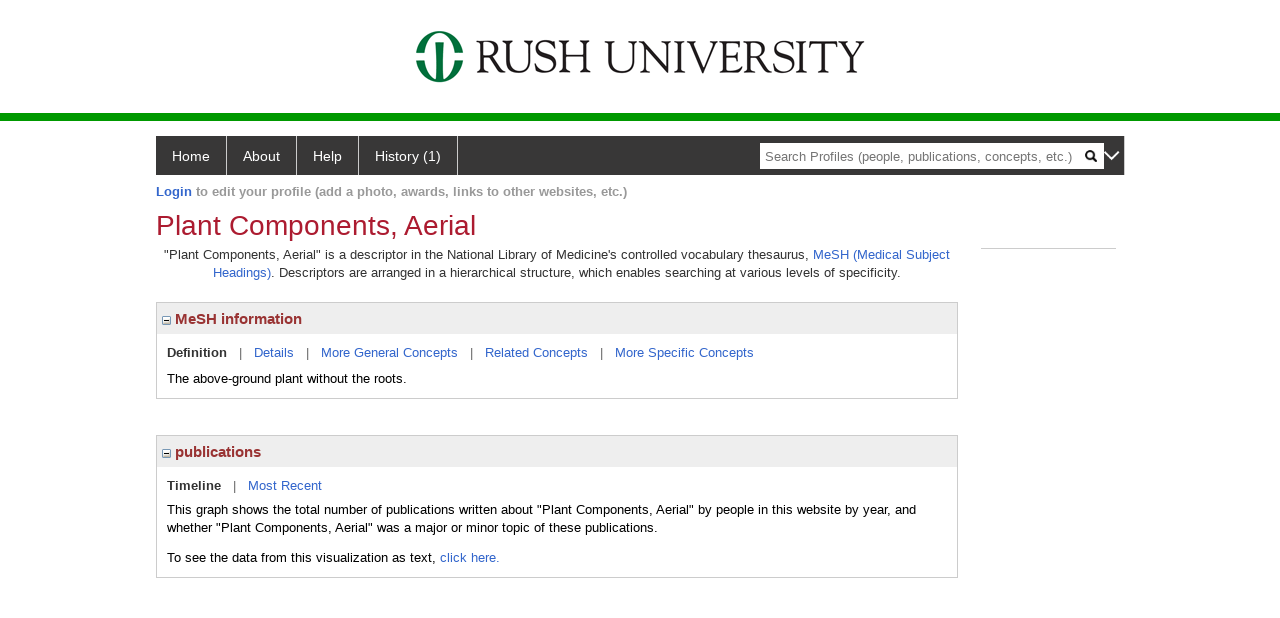

--- FILE ---
content_type: text/html; charset=utf-8
request_url: https://profiles.rush.edu/display/21113
body_size: 9023
content:

<!DOCTYPE html PUBLIC "-//W3C//DTD XHTML 1.0 Strict//EN" "https://www.w3.org/TR/xhtml1/DTD/xhtml1-strict.dtd">
<html>
<head id="ctl00_Head1"><title>
	Plant Components, Aerial | Profiles RNS
</title><meta charset="utf-8" /><meta http-equiv="X-UA-Compatible" content="IE-edge" /><meta name="viewport" content="width=device-width, initial-scale=1" />
    <script type="text/javascript" src="https://ajax.aspnetcdn.com/ajax/jQuery/jquery-3.3.1.min.js"></script>
    <!-- Latest compiled and minified CSS -->
    <link rel="stylesheet" href="https://maxcdn.bootstrapcdn.com/bootstrap/3.3.7/css/bootstrap.min.css" integrity="sha384-BVYiiSIFeK1dGmJRAkycuHAHRg32OmUcww7on3RYdg4Va+PmSTsz/K68vbdEjh4u" crossorigin="anonymous" />
    <!-- Optional theme -->
    <link rel="stylesheet" href="https://maxcdn.bootstrapcdn.com/bootstrap/3.3.7/css/bootstrap-theme.min.css" integrity="sha384-rHyoN1iRsVXV4nD0JutlnGaslCJuC7uwjduW9SVrLvRYooPp2bWYgmgJQIXwl/Sp" crossorigin="anonymous" /><link rel="stylesheet" href="https://netdna.bootstrapcdn.com/font-awesome/4.2.0/css/font-awesome.min.css" />
    <!-- Latest compiled and minified JavaScript -->
    <script type="text/javascript" src="https://maxcdn.bootstrapcdn.com/bootstrap/3.3.7/js/bootstrap.min.js" integrity="sha384-Tc5IQib027qvyjSMfHjOMaLkfuWVxZxUPnCJA7l2mCWNIpG9mGCD8wGNIcPD7Txa" crossorigin="anonymous"></script>      

    
    <link href="https://profiles.rush.edu/framework/css/profiles.css" rel="stylesheet" type="text/css" media="all" /><link href="https://profiles.rush.edu/framework/css/prns-theme.css" rel="stylesheet" type="text/css" media="all" /><link href="https://profiles.rush.edu/framework/css/prns-theme-menus-top.css" rel="stylesheet" type="text/css" media="all" /><meta name="apple-mobile-web-app-title" content="Profiles RNS" /><meta name="application-name" content="Profiles RNS" /><meta name="msapplication-TileColor" content="#a41c2f" /><meta name="theme-color" content="#a41c2f" /><link href="https://profiles.rush.edu/Profile/CSS/display.css" rel="stylesheet" type="text/css" media="all" /><script type="text/javascript" src="https://profiles.rush.edu/Framework/JavaScript/profiles.js"></script><link rel="alternate" type="application/rdf+xml" href="https://profiles.rush.edu/profile/21113/21113.rdf" /></head>
<body id="ctl00_bodyMaster">
    <!-- Google Tag Manager (noscript) -->
    <noscript>
        <iframe src="https://www.googletagmanager.com/ns.html?id=GTM-PXSD37"
            height="0" width="0" style="display: none; visibility: hidden"></iframe>
    </noscript>
    <!-- End Google Tag Manager (noscript) -->
    <form name="aspnetForm" method="post" action="../Profile/Display.aspx?subject=21113&amp;predicate=&amp;object=&amp;tab=&amp;file=&amp;viewas=HTML&amp;ContentType=text%2fhtml&amp;StatusCode=200&amp;SessionID=99F905C1-D88C-4233-A3F4-BCF63295B32D" id="aspnetForm" enctype="multipart/form-data">
<div>
<input type="hidden" name="ctl00_toolkitScriptMaster_HiddenField" id="ctl00_toolkitScriptMaster_HiddenField" value="" />
<input type="hidden" name="__EVENTTARGET" id="__EVENTTARGET" value="" />
<input type="hidden" name="__EVENTARGUMENT" id="__EVENTARGUMENT" value="" />
<input type="hidden" name="__VIEWSTATE" id="__VIEWSTATE" value="/wEPDwUENTM4MWRkAhQrYbsxhaDJtHyB0XDRFs5D3QcIUq/QdlJIHuTiOpY=" />
</div>

<script type="text/javascript">
//<![CDATA[
var theForm = document.forms['aspnetForm'];
if (!theForm) {
    theForm = document.aspnetForm;
}
function __doPostBack(eventTarget, eventArgument) {
    if (!theForm.onsubmit || (theForm.onsubmit() != false)) {
        theForm.__EVENTTARGET.value = eventTarget;
        theForm.__EVENTARGUMENT.value = eventArgument;
        theForm.submit();
    }
}
//]]>
</script>


<script src="/WebResource.axd?d=LFXLMR1gXNnXYej92eiLejn0nAExYbscTxEo12DgVm-gNOA9tYyHVZlLPX4E8tXyCBBYAatAS7J2rJxxUPt7yJJlgobuNGcf5VMm1JhpOFc1&amp;t=638901593280000000" type="text/javascript"></script>


<script src="/ScriptResource.axd?d=USXGLUTvyXF2SFGQsqpK46alCXYEvT0sHPmllWxViob5xumnScAJuL7xSnxTrrvvgU8kEXIGk4cW413WK1KIgn-_8kJGlx47pYfQVal_7zgksAqb2nzugZzbV2v08bPW0&amp;t=705c9838" type="text/javascript"></script>
<script src="/ScriptResource.axd?d=Tv_IxUAt2yEgUROskpMhrTKu9Vo_ESGMd2cHR3tH8jKhhefOvTilT0l-MhEOXL-SBVjxh-siDmB3Iq8T68sDnArq84yYVI1a30W8E1-N7Keqh7lW4teZWx03ugSDBsU61szsG-2Q8ekQrf8T6_H9BA2&amp;t=705c9838" type="text/javascript"></script>
<div>

	<input type="hidden" name="__VIEWSTATEGENERATOR" id="__VIEWSTATEGENERATOR" value="BDFA38F5" />
</div>
        <script type="text/javascript">
//<![CDATA[
Sys.WebForms.PageRequestManager._initialize('ctl00$toolkitScriptMaster', 'aspnetForm', [], [], [], 3600, 'ctl00');
//]]>
</script>


        <script type="text/javascript">
            (function (i, s, o, g, r, a, m) {
                i['GoogleAnalyticsObject'] = r; i[r] = i[r] || function () {
                    (i[r].q = i[r].q || []).push(arguments)
                }, i[r].l = 1 * new Date(); a = s.createElement(o), m = s.getElementsByTagName(o)[0]; a.async = 1; a.src = g; m.parentNode.insertBefore(a, m)
            })(window, document, 'script', '//www.google-analytics.com/analytics.js', 'ga');
            ga('create', 'UA-5308116-1', '.catalyst.harvard.edu');
            ga('create', 'UA-59825751-1', '.catalyst.harvard.edu', { 'name': 'b' });
            ga('send', 'pageview');
            ga('b.send', 'pageview');
        </script>
        <div id='page-container'>
    <div class="institutionHeader">
     
        <img src="https://profiles.rush.edu/Framework/Images/banner.png" alt="Header Logo" />
</div>
            <div class="profiles">
                
                
                    
                            
<div id="prns-nav">
    <!-- MAIN NAVIGATION MENU -->
    <nav>
        <ul class="prns-main">
            <li class="main-nav">
                <a href="/search">Home</a>
            </li>
            <li class="main-nav">
                <a href='#'>About</a>
                <ul class="drop">
                    <li>
                        <a id="about" style="border-left: 1px solid  #999; border-right: 1px solid  #999; border-bottom: 1px solid #999; width: 200px !important" href="/about/default.aspx?tab=overview">Overview</a>
                    </li>
                    <li>
                        <a id="data" style="border-left: 1px solid  #999; border-right: 1px solid  #999; border-bottom: 1px solid #999; width: 200px !important" href="/about/default.aspx?tab=data">Sharing Data</a>
                    </li>
                    <li>
                        <a id="orcid" style="border-left: 1px solid  #999; border-right: 1px solid  #999; border-bottom: 1px solid #999; width: 200px !important" href="/about/default.aspx?tab=orcid">ORCID</a>
                    </li>
                </ul>

            </li>
            <li class="main-nav">
                <a href="/about/default.aspx?tab=faq">Help</a>
            </li>
            
            <li class='main-nav'><a href='https://profiles.rush.edu/history'>History (1)</a><ul class='drop'><li><a  style='border-left:1px solid #383737;border-right:1px solid #383737;' href='https://profiles.rush.edu/profile/21113'>Plant Components, Aerial</a></li><li style='height:39px !important;'><a style='border-top:1px solid #ffffff;border-bottom:1px solid #383737;border-left:1px solid #383737;border-right:1px solid #383737;' href='https://profiles.rush.edu/history'>See All Pages</a></li></ul></li>
            <li class="search main-nav" style="width: 492px;">
                <input name="search" id="menu-search" placeholder="Search Profiles (people, publications, concepts, etc.)" type="text" style="padding-left: 5px;" />
                <img style="cursor: pointer" alt="search" id="img-mag-glass" src="/framework/images/blackMagnifyGlass.png" />
            </li>
            <li id="search-drop" class="last main-nav" style="float: right !important; width: 25px;">
                <a href="#" style="padding: 0px; padding-top: 9px; margin: 0px;">
                    <img src="/framework/images/arrowDown.png" /></a>
                <ul class="drop" style="top: 39px; left: 835px;">
                    <li class='first'><a class='search-drop' href='https://profiles.rush.edu/search'>Find People</a></li><li class='last'><a class='search-drop' style='border-bottom:1px solid #383737;' href='https://profiles.rush.edu/search/all'>Find Everything</a></li>
                </ul>
            </li>
        </ul>
        <!-- USER LOGIN MSG / USER FUNCTION MENU -->
        <div id="prns-usrnav" class="pub" class-help="class should be [pub|user]">
            <div class="loginbar">
                <a href='https://profiles.rush.edu/login/default.aspx?method=login&redirectto=https://profiles.rush.edu/display/21113'>Login</a> to edit your profile (add a photo, awards, links to other websites, etc.)
            </div>
            <!-- SUB NAVIGATION MENU (logged on) -->
            <ul class="usermenu">
                
                <li style="margin-top: 0px !important;">
                    <div class="divider"></div>
                </li>
                <li><a href='https://profiles.rush.edu/login/default.aspx?pin=send&method=login&edit=true'>Edit My Profile</a></li>
                <li>
                    <div class="divider"></div>
                </li>
                               
                <li id="ListDivider">
                    <div class="divider"></div>
                </li>
                <li id="navMyLists">
                   <a href="#">My Person List (<span id="list-count">0</span>)</a>
                    
                </li>
                 <li>
                    <div class="divider"></div>
                </li>
              
                
                
                
            </ul>
        </div>
    </nav>
</div>

<script type='text/javascript'>$('#useourdata').css('border-bottom','');</script><script type='text/javascript'> var NAME = document.getElementById('prns-usrnav'); NAME.className = 'pub'; $('#navMyLists').remove(); $('#ListDivider').remove();</script>
<script type="text/javascript">

    $(function () {
        setNavigation();
    });

    function setNavigation() {
        var path = $(location).attr('href');
        path = path.replace(/\/$/, "");
        path = decodeURIComponent(path);

        $(".prns-main li").each(function () {

            var href = $(this).find("a").attr('href');
            var urlParams = window.location.search;

            if ((path + urlParams).indexOf(href) >= 0) {
                $(this).addClass('landed');
            }
        });


        return true;
    }
    $(document).ready(function () {
        $("#menu-search").on("keypress", function (e) {
            if (e.which == 13) {
                minisearch();
                return false;
            }
            return true;
        });

        $("#img-mag-glass").on("click", function () {
            minisearch();
            return true;
        });
    });
    function minisearch() {
        var keyword = $("#menu-search").val();
        var classuri = 'http://xmlns.com/foaf/0.1/Person';
        document.location.href = '/search/default.aspx?searchtype=people&searchfor=' + keyword + '&classuri=' + classuri;
        return true;
    }

</script>



                        
                
                
                <div class="profilesPage">
                    <button type="button" style="color: #000000;" onclick="javascript:topFunction();" id="rtnBtn" title="Go to top">Return to Top</button>
                    <div id="profilesMainRow" class="MainRow">
                        
                        <div id="ctl00_divProfilesContentMain" class="profilesContentMain profilesMaxWidth">
                            <div id="ctl00_divTopMainRow" style="width: 100%">
                                 <div class="pageTitle"><h2 style='margin-bottom:0px;'>Plant Components, Aerial</h2></div>
                            </div>
                            
                            <div class="backLink">
                                
                            </div>
                            <div class="pageDescription">
                                
                            </div>
                            <div class="prns-screen-search" id="prns-content">
                                <div class="content-main">
                                    
                                </div>
                            </div>
                            <div class="panelMain">
                                
                                    
                                            

<p style='margin-bottom: 20px;'>
	"Plant Components, Aerial" is a descriptor in the National Library of Medicine's controlled vocabulary thesaurus, 
	<a href="http://www.nlm.nih.gov/mesh/" target="_blank">MeSH (Medical Subject Headings)</a>. Descriptors are arranged in a hierarchical structure, 
	which enables searching at various levels of specificity.
</p>

<div class="PropertyGroupItem">
	<div class="PropertyItemHeader">
		<a href="javascript:toggleBlock('propertyitem','meshInfo')"> 
			<img src="https://profiles.rush.edu/Profile/Modules/PropertyList/images/minusSign.gif" id="ctl00_ContentMain_rptMain_ctl00_ctl00_plusImage" style="border: none; text-decoration: none !important" border="0" alt="expand / collapse" /></a>
			MeSH information
	</div>
	<div class="PropertyGroupData">
		<div id="meshInfo">

			<div class="anchor-tab">
				<a href="javascript:void(0)" id="ctl00_ContentMain_rptMain_ctl00_ctl00_definitionLink" class="selected" rel="#meshDefinition">Definition</a>
				&nbsp; | &nbsp; 
				<a href="javascript:void(0)" id="ctl00_ContentMain_rptMain_ctl00_ctl00_detailsLink" rel="#meshDetails">Details</a> 
				&nbsp; | &nbsp; 
				<a href="javascript:void(0)" id="ctl00_ContentMain_rptMain_ctl00_ctl00_generalConceptLink" rel="#meshGeneralConcepts">More General Concepts</a> 
				&nbsp; | &nbsp; 
				<a href="javascript:void(0)" id="ctl00_ContentMain_rptMain_ctl00_ctl00_relatedConceptLink" rel="#meshRelatedConcepts">Related Concepts</a> 	
				&nbsp; | &nbsp; 
				<a href="javascript:void(0)" id="ctl00_ContentMain_rptMain_ctl00_ctl00_specificConceptLink" rel="#meshSpecificConcepts">More Specific Concepts</a> 	
			</div>

			<div id="meshDefinition" class='toggle-vis'>
				The above-ground plant without the roots.
    
			</div>

			<div id="meshDetails" class='toggle-vis' style='display: none;'>
				<table>
				<tbody>
					<tr>
						<td class='label'>Descriptor ID</td>
						<td>				
							D035261
						</td>			
					</tr>
					<tr>
						<td class='label'>MeSH Number(s)</td>
						<td>
							<div>A18.024</div>
						</td>
					</tr>
					<tr>
						<td class='label'>Concept/Terms</td>
						<td>
							<div><a href='javascript:void(0);'>Plant Components, Aerial</a><ul style='display: none;'><li><span>Plant Components, Aerial</span></li><li><span>Aerial Plant Components</span></li><li><span>Aerial Plant Component</span></li><li><span>Component, Aerial Plant</span></li><li><span>Components, Aerial Plant</span></li><li><span>Plant Component, Aerial</span></li><li><span>Aerial Parts, Plant</span></li><li><span>Aerial Part, Plant</span></li><li><span>Part, Plant Aerial</span></li><li><span>Parts, Plant Aerial</span></li><li><span>Plant Aerial Part</span></li><li><span>Plant Aerial Parts</span></li></ul></div>
						</td>
					</tr>
				</tbody>	
				</table>
			</div>

			<div id="meshGeneralConcepts" class='toggle-vis' style='display: none;'>
				<p>Below are MeSH descriptors whose meaning is more general than "Plant Components, Aerial".</p>
				<div>
					<ul>
						<li><span>Anatomy [A]</span></li><li style='margin-left:16px;'><span><a href='https://profiles.rush.edu/profile/5453'>Plant Structures</a> [A18]</span></li><li style='margin-left:24px;'><span><a href='https://profiles.rush.edu/profile/21113'><b>Plant Components, Aerial</b></a> [A18.024]</span></li>
					</ul>
				</div>
			</div>

			<div id="meshRelatedConcepts" class='toggle-vis' style='display: none;'>
				<p>Below are MeSH descriptors whose meaning is related to "Plant Components, Aerial".</p>
				<div>
					<ul>
						<li style='margin-left:0px;'><span><a href='https://profiles.rush.edu/profile/5453'>Plant Structures</a></span></li><li style='margin-left:16px;'><span><a href='https://profiles.rush.edu/profile/20421'>Chromosomes, Plant</a></span></li><li style='margin-left:16px;'><span><a href='https://profiles.rush.edu/profile/21113'><b>Plant Components, Aerial</b></a></span></li><li style='margin-left:16px;'><span><a href='https://profiles.rush.edu/profile/15418'>Plant Roots</a></span></li><li style='margin-left:16px;'><span><a href='https://profiles.rush.edu/profile/28962'>Plant Vascular Bundle</a></span></li><li style='margin-left:16px;'><span><a href='https://profiles.rush.edu/profile/26495'>Seedlings</a></span></li><li style='margin-left:16px;'><span><a href='https://profiles.rush.edu/profile/5445'>Sporangia</a></span></li>
					</ul>
				</div>
			</div>

			<div id="meshSpecificConcepts" class='toggle-vis' style='display: none;'>
				<p>Below are MeSH descriptors whose meaning is more specific than "Plant Components, Aerial".</p>
				<div>
					<ul>
						<li><span>Plant Components, Aerial</span></li><li style='margin-left:16px;'><span><a href='https://profiles.rush.edu/profile/9518'>Flowering Tops</a></span></li><li style='margin-left:16px;'><span><a href='https://profiles.rush.edu/profile/23458'>Fruit</a></span></li><li style='margin-left:16px;'><span><a href='https://profiles.rush.edu/profile/12835'>Plant Epidermis</a></span></li><li style='margin-left:16px;'><span><a href='https://profiles.rush.edu/profile/18801'>Plant Leaves</a></span></li><li style='margin-left:16px;'><span><a href='https://profiles.rush.edu/profile/7317'>Plant Shoots</a></span></li><li style='margin-left:16px;'><span><a href='https://profiles.rush.edu/profile/18637'>Plant Stems</a></span></li>
					</ul>
				</div>
			</div>
		</div>
	</div>
</div>
<br /><br />
<script type="text/javascript">
	$(function() {

		$("#meshInfo .anchor-tab a").bind("click", function() {
			var $this = $(this);
			if ($this.get(0).className != "selected" && $this.get(0).className != "disabled") {
				// Toggle link classes
				$this.toggleClass("selected").siblings("a.selected").removeClass("selected");

				// Show target element hiding currently visible
				var target = $this.attr('rel');
				$("#meshInfo .toggle-vis:visible").hide();
				$(target).fadeIn("fast");
			}
		});

		$('#meshDetails a').bind('click', function() {
			var $this = $(this);
			$this.next('ul').toggle();
		});
	});
</script>
                                        
                                            

<div class="PropertyGroupItem"  style='margin-bottom: 10px;'>
	<div class="PropertyItemHeader">
		<a href="javascript:toggleBlock('propertyitem','conceptPub')"> 
			<img src="https://profiles.rush.edu/Profile/Modules/PropertyList/images/minusSign.gif" id="ctl00_ContentMain_rptMain_ctl01_ctl00_plusImage" style="border: none; text-decoration: none !important" border="0" alt="expand / collapse" /></a>
			publications
	</div>
	<div class="PropertyGroupData">
		<div id="conceptPub" class='publicationList'>

			<div class="anchor-tab">
				<a class='selected' rel="#timelineContainer" href='javascript:void(0)'>Timeline</a>
				&nbsp; | &nbsp; 
				
				<a rel="#newest" tabindex="0">Most Recent</a> 
				
			</div>
			
			<div id="timelineContainer" class='toggle-vis' style='margin-top: 6px;'>		
				<div style='padding-right: 3px;'>This graph shows the total number of publications written about "Plant Components, Aerial" by people in this website by year, and whether "Plant Components, Aerial" was a major or minor topic of these publications. <!--In all years combined, a total of [[[TODO:PUBLICATION COUNT]]] publications were written by people in Profiles.--></div>
				<div id="publicationTimelineGraph">
					<img id="ctl00_ContentMain_rptMain_ctl01_ctl00_timeline" border="0" />
                    <div style="text-align:left">To see the data from this visualization as text, <a id="divShowTimelineTable" tabindex="0">click here.</a></div>
				</div>
                <div id="divTimelineTable" class="listTable" style="display:none;margin-top:12px;margin-bottom:8px;">
		            
                    To return to the timeline, <a id="dirReturnToTimeline" tabindex="0">click here.</a>
                </div>
			</div>	
			
			
			
			<div id="newest" class="newest publications toggle-vis" style="display:none;">
				<div class='intro'>Below are the most recent publications written about "Plant Components, Aerial" by people in Profiles.</div>
				<ol style="margin-top: 8px;">		
					
				</ol>	
			</div>	
			
			
		</div>
	</div>
</div>
<script type="text/javascript">
    $(function () {
        // Add style to the first LI
        $("div.publications ol").find("li:first").addClass("first");
        // Remove timeline graph if no image found.
        if ($('#publicationTimelineGraph img').attr('src') == undefined)
            $('#publicationTimelineGraph img').remove();

        $(".publicationList .anchor-tab a").bind("click", function () {
            var $this = $(this);
            if ($this.get(0).className != "selected") {
                // Toggle link classes
                $this.toggleClass("selected").siblings("a.selected").removeClass("selected");

                // Show target element hiding currently visible
                var target = $this.attr('rel');
                $("div.publicationList .toggle-vis:visible").hide();
                $(target).fadeIn("fast");
            }
        });

        $(".publicationList .anchor-tab a").bind("keypress", function (e) {
            if (e.keyCode == 13) {
                var $this = $(this);
                if ($this.get(0).className != "selected") {
                    // Toggle link classes
                    $this.toggleClass("selected").siblings("a.selected").removeClass("selected");

                    // Show target element hiding currently visible
                    var target = $this.attr('rel');
                    $("div.publicationList .toggle-vis:visible").hide();
                    $(target).fadeIn("fast");
                }
            }
        });
    });

    $(function () {
        $("#divShowTimelineTable").bind("click", function () {

            $("#divTimelineTable").show();
            $("#publicationTimelineGraph").hide();
        });


        jQuery("#divShowTimelineTable").bind("keypress", function (e) {
            if (e.keyCode == 13) {
                $("#divTimelineTable").show();
                $("#publicationTimelineGraph").hide();
            }
        });
    });

    $(function () {
        $("#dirReturnToTimeline").bind("click", function () {

            $("#divTimelineTable").hide();
            $("#publicationTimelineGraph").show();
        });


        jQuery("#dirReturnToTimeline").bind("keypress", function (e) {
            if (e.keyCode == 13) {
                $("#divTimelineTable").hide();
                $("#publicationTimelineGraph").show();
            }
        });
    });
</script>
       
                                        
                                
                            </div>
                        </div>
                        <div class="profilesContentPassive">
                            <div class="panelPassive">
                                
                                    
                                            

                                        
                                            

<div class="passiveSectionHead">
    <div id="ctl00_ContentPassive_rptPassive_ctl01_ctl00_sectionTitle" style="display: none;">
        Similar Concepts <a href="JavaScript:toggleVisibility('similarConceptDescription');">
            <img id="ctl00_ContentPassive_rptPassive_ctl01_ctl00_imgQuestion" alt="expand description" src="" style="border-width:0px;" />
        </a>
    </div>
    <div id="similarConceptDescription" class="passiveSectionHeadDescription" style="display: none;">
        Similar concepts derived from published works.
    </div>
</div>
<div class="passiveSectionBody">
	<ul>
		
	</ul>
</div>
<div class="passiveSectionLine">_</div>
       
                                        
                                            

<div class="passiveSectionHead">
    <div id="ctl00_ContentPassive_rptPassive_ctl02_ctl00_sectionTitle" style="display: none;">
        Top Journals <a href="JavaScript:toggleVisibility('topJournal');">
            <img id="ctl00_ContentPassive_rptPassive_ctl02_ctl00_imgQuestion" alt="expand description" src="" style="border-width:0px;" />
        </a>
    </div>
    <div id="topJournal" class="passiveSectionHeadDescription" style="display: none;">
        Top journals in which articles about this concept have been published.
    </div>
</div>
<div class="passiveSectionBody">
	<ul>
		
	</ul>
</div>

       
                                        
                                
                            </div>
                        </div>
                    </div>
                </div>
            </div>
            
            <div style="margin-top: 32px;" id="catfooter">
                
            </div>
        </div>
    </form>
    <script type="text/javascript">
        $(document).ready(function () {


            $("#page-container a").css("cursor", "pointer");
            $(".title-container").css("cursor", "pointer");
            $('.title-container').hover(function () {
                $(".title-container").css("opacity", ".5");
            });

            $(".title-container").click(function () {
                //  window.location.href = "https://staging.connects.catalyst.harvard.edu/profiles/search";
            });

            $(".questionImage").on("click", function (event) {
                event.stopPropagation();
                event.stopImmediatePropagation();
                $(this).parent().siblings(".passiveSectionHeadDescription").toggle();
                event.preventDefault();
            });

            $('input[type="text"]').on("focusout", function (event) {
                $(this).val($.trim($(this).val()));
                return true;
            });

            if ($(".panelPassive").text().trim().length == 0) { $(".panelPassive").remove(); }
            if ($(".profilesContentPassive").text().trim().length == 0) { $(".profilesContentPassive").remove(); }
            if ($(".content-main").text().trim().length == 0) { $(".content-main").remove(); }
            if ($(".prns-screen-search").text().trim().length == 0) { $(".prns-screen-search").remove(); }
            if ($(".profilesHeader").text().trim().length == 0) { $(".profilesHeader").remove(); }
            if ($(".panelHeader").text().trim().length == 0) { $(".panelHeader").remove(); }

        });

        // When the user scrolls down 20px from the top of the document, show the button
        window.onscroll = function () { scrollFunction() };

        function scrollFunction() {
            if (document.body.scrollTop > 250 || document.documentElement.scrollTop > 250) {
                document.getElementById("rtnBtn").style.display = "block";
            } else {
                document.getElementById("rtnBtn").style.display = "none";
            }
            return true;
        }

        // When the user clicks on the button, scroll to the top of the document
        function topFunction() {
            $('body,html').animate({ scrollTop: 0 }, 500);
            return true;
        }

        $(document).ready(function () {
            $(".lnk-edit-arrow").on("click", function () {
                var img = $(this).find("img");
                var current = img.attr("src");
                var newsrc = img.attr("data-swap");
                $("#" + $(this).attr("data-item")).toggle();
                img.attr("src", newsrc).attr("data-swap", current);
            });
        });


    </script>
    <script type="text/javascript">
    $(document).ready(function () {jQuery('.pageSubTitle').remove();});$(document).ready(function () {$('.pageDescription').remove();});$(document).ready(function () {$('.backLink').remove();});$(document).ready(function () {$('.prns-screen-search').remove();});
    </script>
</body>
</html>
